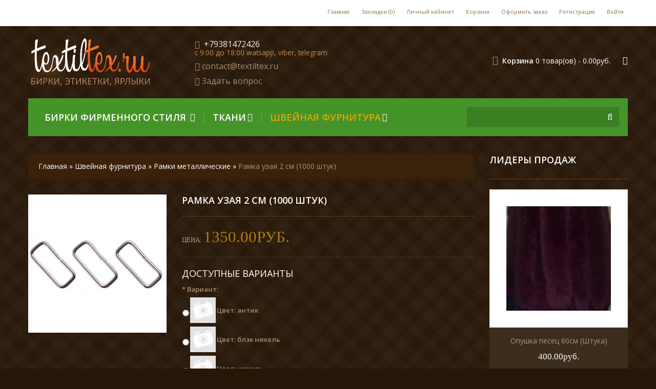

--- FILE ---
content_type: text/html; charset=utf-8
request_url: http://textiltex.ru/shvejjnaja-furnitura/ramki-metallicheskie/ramka-uzaja-2-sm-(1000-shtuk)
body_size: 12751
content:

<!DOCTYPE html>
<html dir="ltr" lang="ru">
<head>
<meta charset="UTF-8" />
<title>Рамка узая 2 см  (1000 штук)</title>
<base href="http://textiltex.ru/" />
<meta name="viewport" content="width=device-width, initial-scale=1, maximum-scale=1">
<link href="http://textiltex.ru/image/data/favicon.png" rel="icon" />
<link href="http://textiltex.ru/ramka-uzaja-2-sm-(1000-shtuk)" rel="canonical" />

<script>
    if (navigator.userAgent.match(/Android/i)) {
        var viewport = document.querySelector("meta[name=viewport]");
        
    }
 if(navigator.userAgent.match(/Android/i)){
    window.scrollTo(0,1);
 }
</script> 
 

<link href="catalog/view/theme/theme283/stylesheet/bootstrap.css" rel="stylesheet" type="text/css" />
<link href="catalog/view/theme/theme283/stylesheet/bootstrap-responsive.css" rel="stylesheet" type="text/css" />
<link href="catalog/view/theme/theme283/stylesheet/cloud-zoom.css" rel="stylesheet" type="text/css" />
<link rel="stylesheet" type="text/css" href="catalog/view/theme/theme283/stylesheet/stylesheet.css" />
<link href="catalog/view/theme/theme283/stylesheet/superfish.css" rel="stylesheet" type="text/css" />
<link href="catalog/view/theme/theme283/stylesheet/font-awesome.css" rel="stylesheet" type="text/css" />


<link href="catalog/view/theme/theme283/stylesheet/slideshow.css" rel="stylesheet" type="text/css" />
<link href="catalog/view/theme/theme283/stylesheet/jquery.prettyPhoto.css" rel="stylesheet" type="text/css" />
<link href="catalog/view/theme/theme283/stylesheet/camera.css" rel="stylesheet" type="text/css" />
<link href="catalog/view/theme/theme283/stylesheet/responsive.css" rel="stylesheet" type="text/css" />
<link href="catalog/view/theme/theme283/stylesheet/photoswipe.css" rel="stylesheet" type="text/css" />
<link href="catalog/view/theme/theme283/stylesheet/jquery.bxslider.css" rel="stylesheet" type="text/css" />
<link rel="stylesheet" type="text/css" href="catalog/view/javascript/jquery/colorbox/colorbox.css" media="screen" />

<link href='http://fonts.googleapis.com/css?family=Open+Sans:400,300,600&subset=latin,cyrillic-ext,latin-ext,cyrillic' rel='stylesheet' type='text/css'>
<link href='http://fonts.googleapis.com/css?family=Righteous&subset=latin,latin-ext' rel='stylesheet' type='text/css'>
<link href='http://fonts.googleapis.com/css?family=Six+Caps' rel='stylesheet' type='text/css'>

<script type="text/javascript" src="catalog/view/javascript/jquery/jquery-1.7.1.min.js"></script>
<script type="text/javascript" src="catalog/view/javascript/jquery/ui/jquery-ui-1.8.16.custom.min.js"></script>
<link rel="stylesheet" type="text/css" href="catalog/view/javascript/jquery/ui/themes/ui-lightness/jquery-ui-1.8.16.custom.css" />
<script type="text/javascript" src="catalog/view/javascript/jquery/ui/external/jquery.cookie.js"></script>
<script type="text/javascript" src="catalog/view/theme/theme283/js/fancybox/jquery.fancybox-1.3.4.pack.js"></script>
<link rel="stylesheet" type="text/css" href="catalog/view/theme/theme283/js/fancybox/jquery.fancybox-1.3.4.css" media="screen" />
<script type="text/javascript" src="catalog/view/javascript/jquery/colorbox/jquery.colorbox.js"></script>
<script type="text/javascript" src="catalog/view/javascript/jquery/jquery.jcarousel.min.js"></script>
<script type="text/javascript" src="catalog/view/javascript/jquery/jquery.cycle.js"></script>
<link rel="stylesheet" type="text/css" href="catalog/view/javascript/jquery/colorbox/colorbox.css" media="screen" />
<!--[if IE]>
<script type="text/javascript" src="catalog/view/theme/theme283/js/fancybox/jquery.fancybox-1.3.4-iefix.js"></script>
<![endif]-->
<!--[if IE]>
<script type="text/javascript" src="catalog/view/theme/theme283/js/html5.js"></script>
<![endif]-->
<!--[if lt IE 8]><div style='clear:both;height:59px;padding:0 15px 0 15px;position:relative;z-index:10000;text-align:center;'><a href="http://www.microsoft.com/windows/internet-explorer/default.aspx?ocid=ie6_countdown_bannercode"><img src="http://storage.ie6countdown.com/assets/100/images/banners/warning_bar_0000_us.jpg" border="0" height="42" width="820" alt="You are using an outdated browser. For a faster, safer browsing experience, upgrade for free today." /></a></div><![endif]-->
<script type="text/javascript" src="catalog/view/theme/theme283/js/bootstrap/bootstrap.js"></script>
<script type="text/javascript" src="catalog/view/javascript/jquery/tabs.js"></script>
<script type="text/javascript" src="catalog/view/theme/theme283/js/common.js"></script>
<script type="text/javascript" src="catalog/view/theme/theme283/js/jQuery.equalHeights.js"></script>
<script type="text/JavaScript" src="catalog/view/theme/theme283/js/cloud-zoom.1.0.2.js"></script>
<script type="text/javascript" src="catalog/view/theme/theme283/js/jquery.prettyPhoto.js"></script>
<script type="text/javascript" src="catalog/view/theme/theme283/js/jscript_zjquery.anythingslider.js"></script>
<script type="text/javascript" src="catalog/view/theme/theme283/js/superfish.js"></script>
<script type="text/javascript" src="catalog/view/theme/theme283/js/script.js"></script>
<script type="text/javascript" src="catalog/view/javascript/jquery/nivo-slider/jquery.nivo.slider.pack.js"></script>
<script type="text/javascript" src="catalog/view/theme/theme283/js/jquery.mobile-events.js"></script>
<!--[if !IE]>
<script type="text/javascript" src="catalog/view/theme/theme283/js//sl/jquery.mobile.customized.min.js"></script>
<![endif]-->
<!--[if IE]>
<script type="text/javascript" src="catalog/view/theme/theme283/js//sl/jscript_zjquery.anythingslider.js"></script>
<![endif]-->
<script type="text/javascript" src="catalog/view/theme/theme283/js/sl/camera.js"></script>
<!-- include jQuery + carouFredSel plugin -->
<!--<script type="text/javascript" language="javascript" src="catalog/view/theme/theme283/js/fredsel/jquery.carouFredSel-6.2.1.js"></script>-->

<!-- optionally include helper plugins -->
<!--<script type="text/javascript" language="javascript" src="catalog/view/theme/theme283/js/fredsel/helper-plugins/jquery.mousewheel.min.js"></script>
<script type="text/javascript" language="javascript" src="catalog/view/theme/theme283/js/fredsel/helper-plugins/jquery.touchSwipe.min.js"></script>
<script type="text/javascript" language="javascript" src="catalog/view/theme/theme283/js/fredsel/helper-plugins/jquery.transit.min.js"></script>
<script type="text/javascript" language="javascript" src="catalog/view/theme/theme283/js/fredsel/helper-plugins/jquery.ba-throttle-debounce.min.js"></script>-->
<!-- ---------------bx-slider---------------------->
<script type="text/javascript" language="javascript" src="catalog/view/theme/theme283/js/bxslider/jquery.bxslider.js"></script>
<!-- ---------------photo swipe---------------------->
<!--<script type="text/javascript" language="javascript" src="catalog/view/theme/theme283/js/photo-swipe/code.photoswipe-3.0.5.min.js"></script>-->
<script type="text/javascript" language="javascript" src="catalog/view/theme/theme283/js/photo-swipe/klass.min.js"></script>
<script type="text/javascript" language="javascript" src="catalog/view/theme/theme283/js/photo-swipe/code.photoswipe.jquery-3.0.5.js"></script>

<script type="text/javascript" src="catalog/view/javascript/jquery/tabs.js"></script>
<script type="text/javascript" src="catalog/view/javascript/jquery/colorbox/jquery.colorbox-min.js"></script>
<!--[if  IE 8]>
	<style>
		.success, #header #cart .content  { border:1px solid #e7e7e7;}
	</style>
<![endif]-->

<!--[if  IE 8]>
<link rel="stylesheet" type="text/css" href="catalog/view/theme/theme283/stylesheet/ie7.css" />
<![endif]-->
<!--[if lt IE 7]>
<link rel="stylesheet" type="text/css" href="catalog/view/theme/theme283/stylesheet/ie6.css" />
<script type="text/javascript" src="catalog/view/javascript/DD_belatedPNG_0.0.8a-min.js"></script>
<script type="text/javascript">
	DD_belatedPNG.fix('#logo img');
</script>
<![endif]-->
<link rel="stylesheet" type="text/css" href="catalog/view/theme/theme283/stylesheet/livesearch.css"/>

<script type="text/javascript">
	(function($) {
		$.fn.equalHeights = function(minHeight,maxHeight) {
			tallest=(minHeight)?minHeight:0;
			this.each(function(){
				if( $(this).height()>tallest ) tallest=$(this).height()
			});
			if((maxHeight)&&tallest>maxHeight) tallest=maxHeight;
			return this.each(function(){ $(this).height(tallest) })
		}
	})(jQuery)
</script>

<script>
  (function(i,s,o,g,r,a,m){i['GoogleAnalyticsObject']=r;i[r]=i[r]||function(){
  (i[r].q=i[r].q||[]).push(arguments)},i[r].l=1*new Date();a=s.createElement(o),
  m=s.getElementsByTagName(o)[0];a.async=1;a.src=g;m.parentNode.insertBefore(a,m)
  })(window,document,'script','//www.google-analytics.com/analytics.js','ga');

  ga('create', 'UA-62125058-1', 'auto');
  ga('send', 'pageview');

</script>
<!-- Yandex.Metrika counter --> <script type="text/javascript"> (function (d, w, c) { (w[c] = w[c] || []).push(function() { try { w.yaCounter30066464 = new Ya.Metrika({ id:30066464, clickmap:true, trackLinks:true, accurateTrackBounce:true, webvisor:true }); } catch(e) { } }); var n = d.getElementsByTagName("script")[0], s = d.createElement("script"), f = function () { n.parentNode.insertBefore(s, n); }; s.type = "text/javascript"; s.async = true; s.src = "https://mc.yandex.ru/metrika/watch.js"; if (w.opera == "[object Opera]") { d.addEventListener("DOMContentLoaded", f, false); } else { f(); } })(document, window, "yandex_metrika_callbacks"); </script> <noscript><div><img src="https://mc.yandex.ru/watch/30066464" style="position:absolute; left:-9999px;" alt="" /></div></noscript> <!-- /Yandex.Metrika counter --></head>
<body class="product-product"><a id="hidden" href="http://textiltex.ru/"></a>

<div class="swipe-left"></div>
<div id="body">
<div class="swipe">
	<div class="swipe-menu">
		<ul class="links">
			 <li class="first"><a class="" href="http://textiltex.ru/index.php?route=common/home"><i class="icon-home"></i>Главная</a></li>
			<li><a class="" href="http://textiltex.ru/index.php?route=account/wishlist" id="wishlist-total"><i class="icon-star"></i>Закладки (0)</a></li>
			<li><a class="" href="http://textiltex.ru/index.php?route=account/account"><i class="icon-user"></i>Личный кабинет</a></li>
			<li><a class="" href="http://textiltex.ru/index.php?route=checkout/cart"><i class="icon-shopping-cart"></i>Корзина</a></li>
			<li><a class="" href="http://textiltex.ru/index.php?route=checkout/checkout"><i class="icon-check"></i>Оформить заказ</a></li>
						<li><a href="http://textiltex.ru/index.php?route=account/register"><i class="icon-file-alt"></i>Регистрация</a></li>  <li class="login_h"><a href="http://textiltex.ru/index.php?route=account/login"><i class="icon-lock"></i>Войти</a></li>					</ul>
								<ul class="foot">
						<li><a href="http://textiltex.ru/index.php?route=information/information&amp;information_id=4">О Магазине</a></li>
						<li><a href="http://textiltex.ru/oplata-dostavka">Оплата - Доставка</a></li>
					</ul>
				<ul class="foot foot-1">
			<li><a href="http://textiltex.ru/index.php?route=information/contact">Контакты</a></li>
			<li><a href="http://textiltex.ru/index.php?route=information/sitemap">Карта сайта</a></li>
		</ul>
		<ul class="foot foot-2">
			<li><a href="http://textiltex.ru/index.php?route=product/manufacturer">Производители</a></li>
			<li><a href="http://textiltex.ru/index.php?route=product/special">Акции</a></li>
		</ul>
		<ul class="foot foot-3">
			<li><a href="http://textiltex.ru/index.php?route=account/order">История заказов</a></li>
			<li><a href="http://textiltex.ru/index.php?route=account/newsletter">Подписка</a></li>
		</ul>
	</div>
</div>
<div id="page">
<div id="shadow">
<div class="shadow"></div>
<header id="header">
	<div class="header-top">
	<div class="container">
		<div class="row">
			<div class="span12">
				<div class="toprow-1">
					<a class="swipe-control" href="#"><i class="icon-reorder"></i></a>
					<div class="top-search">
						<i class="icon-search"></i>
					</div>
				</div>
				<div class="toprow">
					
					<ul class="links">
						 <li class="first"><a class="" href="http://textiltex.ru/index.php?route=common/home"><i class="icon-home"></i>Главная</a></li>
						<li><a class="" href="http://textiltex.ru/index.php?route=account/wishlist" id="wishlist-total"><i class="icon-star"></i>Закладки (0)</a></li>
						<li><a class="" href="http://textiltex.ru/index.php?route=account/account"><i class="icon-user"></i>Личный кабинет</a></li>
						<li><a class="" href="http://textiltex.ru/index.php?route=checkout/cart"><i class="icon-shopping-cart"></i>Корзина</a></li>
						<li><a class="" href="http://textiltex.ru/index.php?route=checkout/checkout"><i class="icon-check"></i>Оформить заказ</a></li>
														<li><a href="http://textiltex.ru/index.php?route=account/register"><i class="icon-file-alt"></i>Регистрация</a></li>  <li class="login_h"><a href="http://textiltex.ru/index.php?route=account/login"><i class="icon-lock"></i>Войти</a></li>													</ul>
					<!--
					<div class="phone">
						<span>Тел:</span>
						‎ +79381472426 &lt;br&gt;&lt;small&gt;c 9:00 до 18:00 watsapp, viber, telegram &lt;/small&gt;					</div>
					-->
					<div class="clear"></div>
					
				</div>
			</div>
		</div>
		</div>
		</div>
		<div class="container">
		<div class="row">
			<div class="span12">
									<div id="logo">
						<div class="shad-logo"></div>
						<a href="http://textiltex.ru/index.php?route=common/home"><img src="http://textiltex.ru/image/data/tex1.png" title="TextilTex этикетки фирменного стиля, фурнитура" alt="TextilTex этикетки фирменного стиля, фурнитура" /></a>
					</div>
								
									<div id="telephone">
						
						<ul>
							<li><i class="icon-phone"></i>&nbsp;‎ +79381472426 <br><small>c 9:00 до 18:00 watsapp, viber, telegram </small>																					<li><i class="icon-envelope"></i>&nbsp;<a href="mailto:contact@textiltex.ru?subject=Вопрос" >contact@textiltex.ru</a>
														
							<li><i class="icon-comment"></i>&nbsp;<a href="index.php?route=information/contact" >Задать вопрос</a>
							
						</ul>
					</div>
								
				
				
													
				<div class="cart-position">
					<div class="cart-inner"><div id="cart" >

  <div class="heading">
	<span class="link_a"> 
		<i class="icon-shopping-cart"></i>
		<b>Корзина</b>
		<span class="sc-button"></span>
		<span id="cart-total2">0</span>
		<span id="cart-total">0 товар(ов) - 0.00руб.</span>
		<i class="icon-angle-down"></i>
		<span class="clear"></span>
		</span>
	</div>
	
  <div class="content">
  <div class="content-scroll">
	
		<div class="empty">Корзина покупок пуста!</div>
	  </div>
  </div>
</div>
</div>
				</div>				
			</div>
		</div>
				<div class="row">
			<div class="span12">
				
				<div id="menu-gadget">
					<div id="menu-icon">Категория:</div>
					<ul id="nav" class="sf-menu sf-menu-phone">
												<li class="parent"><a href="http://textiltex.ru/ehtiketki-firmennogo-stilja">Бирки фирменного стиля </a>
												
																<ul>
																																																<li >
																											<a href="http://textiltex.ru/ehtiketki-firmennogo-stilja/krepezh-dlja-ehtiketok">Крепеж для этикеток</a>
																</li>
																																																<li >
																											<a href="http://textiltex.ru/ehtiketki-firmennogo-stilja/nakatka-na-silikonovojj-lente">Накатка на силиконовой ленте</a>
																</li>
																																																<li >
																											<a href="http://textiltex.ru/ehtiketki-firmennogo-stilja/nanesenie-izobrazhenija-na-tkan">Нанесение изображения на ткань</a>
																</li>
																																																<li class="parent">
																											<a href="http://textiltex.ru/ehtiketki-firmennogo-stilja/razmernye-lenty">Размерные ленты</a>
									<ul>
																		<li>
																				<a href="http://textiltex.ru/ehtiketki-firmennogo-stilja/razmernye-lenty/razmernye-lenty-nakatannye">Размерные ленты накатанные</a>
																			</li>
																		<li>
																				<a href="http://textiltex.ru/ehtiketki-firmennogo-stilja/razmernye-lenty/razmernye-lenty-tkannye">Размерные ленты тканные</a>
																			</li>
																		</ul>
																	</li>
																																																<li >
																											<a href="http://textiltex.ru/ehtiketki-firmennogo-stilja/rezinka-s-logotipom">Резинка с логотипом</a>
																</li>
																																																<li class="parent">
																											<a href="http://textiltex.ru/ehtiketki-firmennogo-stilja/tesma-s-lgotipom">Тесьма репсова с логотипом</a>
									<ul>
																		<li>
																				<a href="http://textiltex.ru/ehtiketki-firmennogo-stilja/tesma-s-lgotipom/tesma-repsovaja-10mm">Тесьма репсовая 10мм</a>
																			</li>
																		<li>
																				<a href="http://textiltex.ru/ehtiketki-firmennogo-stilja/tesma-s-lgotipom/tesma-repsovaja-15mm">Тесьма репсовая 15мм</a>
																			</li>
																		<li>
																				<a href="http://textiltex.ru/ehtiketki-firmennogo-stilja/tesma-s-lgotipom/tesma-repsovaja-20mm">Тесьма репсовая 20мм</a>
																			</li>
																		<li>
																				<a href="http://textiltex.ru/ehtiketki-firmennogo-stilja/tesma-s-lgotipom/tesma-repsovaja-25mm">Тесьма репсовая 25мм</a>
																			</li>
																		<li>
																				<a href="http://textiltex.ru/ehtiketki-firmennogo-stilja/tesma-s-lgotipom/tesma-repsovaja-30mm">Тесьма репсовая 30мм</a>
																			</li>
																		<li>
																				<a href="http://textiltex.ru/ehtiketki-firmennogo-stilja/tesma-s-lgotipom/tesma-repsovaja-40mm">Тесьма репсовая 40мм</a>
																			</li>
																		<li>
																				<a href="http://textiltex.ru/ehtiketki-firmennogo-stilja/tesma-s-lgotipom/tesma-repsovaja-50mm">Тесьма репсовая 50мм</a>
																			</li>
																		<li>
																				<a href="http://textiltex.ru/ehtiketki-firmennogo-stilja/tesma-s-lgotipom/tesma-repsovaja-5mm">Тесьма репсовая 5мм</a>
																			</li>
																		<li>
																				<a href="http://textiltex.ru/ehtiketki-firmennogo-stilja/tesma-s-lgotipom/tesma-s-logotipom">Тесьма с логотипом</a>
																			</li>
																		</ul>
																	</li>
																																																<li >
																											<a href="http://textiltex.ru/ehtiketki-firmennogo-stilja/shnurki-s-logotipom">Шнурки с логотипом</a>
																</li>
																																																<li >
																											<a href="http://textiltex.ru/ehtiketki-firmennogo-stilja/ehtiketki-firmennogo-stilja-v-nalichii">Этикетки фирменного стиля в наличии</a>
																</li>
																																																<li >
																											<a href="http://textiltex.ru/ehtiketki-firmennogo-stilja/ehtiketki-firmennogo-stilja-zakaznye">Этикетки фирменного стиля заказные</a>
																</li>
																																																<li >
																											<a href="http://textiltex.ru/ehtiketki-firmennogo-stilja/ehtiketki-firmennogo-stilja-silikonovye">Этикетки фирменного стиля силиконовые</a>
																</li>
																								</ul>
																				</li>
												<li class="parent"><a href="http://textiltex.ru/tkani-nitki">Ткани</a>
												
																<ul>
																																																<li >
																											<a href="http://textiltex.ru/tkani-nitki/bubony-iz-naturalnogo-mekha">Бубоны из натурального меха</a>
																</li>
																																																<li >
																											<a href="http://textiltex.ru/tkani-nitki/vorotniki-iz-naturalnogo-mekha">Воротники из натурального меха</a>
																</li>
																																																<li >
																											<a href="http://textiltex.ru/tkani-nitki/dovjaz">Довяз</a>
																</li>
																																																<li >
																											<a href="http://textiltex.ru/tkani-nitki/mekh-iskusstvennyjj-dlja-igrushek">Мех искусственный для игрушек</a>
																</li>
																																																<li >
																											<a href="http://textiltex.ru/tkani-nitki/mekh-iskusstvennyjj-dlja-obuvi">Мех искусственный для обуви</a>
																</li>
																																																<li >
																											<a href="http://textiltex.ru/tkani-nitki/mekh-iskusstvennyjj-otdelochnyjj">Мех искусственный отделочный</a>
																</li>
																																																<li >
																											<a href="http://textiltex.ru/tkani-nitki/opushka-iz-naturalnogo-mekha">Опушка из натурального меха</a>
																</li>
																																																<li >
																											<a href="http://textiltex.ru/tkani-nitki/podkladka">Подкладка</a>
																</li>
																																																<li >
																											<a href="http://textiltex.ru/tkani-nitki/setka-obuvnaja">Сетка обувная</a>
																</li>
																																																<li >
																											<a href="http://textiltex.ru/tkani-nitki/setka-podkladochnaja">Сетка подкладочная</a>
																</li>
																																																<li >
																											<a href="http://textiltex.ru/tkani-nitki/sintepon-kholofajjber">Синтепон, холофайбер</a>
																</li>
																																																<li >
																											<a href="http://textiltex.ru/tkani-nitki/kamufljazhnye-takni-dlja-specodezhdy">Ткани для спецодежды, камуфляжные ткани</a>
																</li>
																																																<li >
																											<a href="http://textiltex.ru/tkani-nitki/tkani-sumochnye">Ткани сумочные</a>
																</li>
																																																<li >
																											<a href="http://textiltex.ru/tkani-nitki/tkan-atlas">Ткань атлас</a>
																</li>
																																																<li >
																											<a href="http://textiltex.ru/tkani-nitki/tkan-bifleks">Ткань бифлекс</a>
																</li>
																																																<li >
																											<a href="http://textiltex.ru/tkani-nitki/tkan-veljur">Ткань велюр</a>
																</li>
																																																<li >
																											<a href="http://textiltex.ru/tkani-nitki/tkan-zamsha-veljur-sjuet">Ткань замша, велюр, сюет</a>
																</li>
																																																<li >
																											<a href="http://textiltex.ru/tkani-nitki/tkan-iskusstvennaja-kozha">Ткань искусственная кожа</a>
																</li>
																																																<li >
																											<a href="http://textiltex.ru/tkani-nitki/tkan-len">Ткань лен</a>
																</li>
																																																<li >
																											<a href="http://textiltex.ru/tkani-nitki/tkan-plashhevka">Ткань плащевка</a>
																</li>
																																																<li >
																											<a href="http://textiltex.ru/tkani-nitki/tkan-trikotazh-angora">Ткань трикотаж ангора </a>
																</li>
																																																<li >
																											<a href="http://textiltex.ru/tkani-nitki/tkan-trikotazh-viskoza">Ткань трикотаж вискоза</a>
																</li>
																																																<li >
																											<a href="http://textiltex.ru/tkani-nitki/tkan-trikotazh-dajjving">Ткань трикотаж дайвинг</a>
																</li>
																																																<li >
																											<a href="http://textiltex.ru/tkani-nitki/tkan-trikotazh-dzhersi">Ткань трикотаж джерси</a>
																</li>
																																																<li >
																											<a href="http://textiltex.ru/tkani-nitki/tkan-trikotazh-krep">Ткань трикотаж креп</a>
																</li>
																																																<li >
																											<a href="http://textiltex.ru/tkani-nitki/tkan-trikotazh-krep-dajjving">Ткань трикотаж креп-дайвинг</a>
																</li>
																																																<li >
																											<a href="http://textiltex.ru/tkani-nitki/tkan-trikotazh-kukuruza">Ткань трикотаж кукуруза</a>
																</li>
																																																<li >
																											<a href="http://textiltex.ru/tkani-nitki/tkan-trikotazh-lakosta">Ткань трикотаж лакоста</a>
																</li>
																																																<li >
																											<a href="http://textiltex.ru/tkani-nitki/tkan-trikotazh-maslo">Ткань трикотаж масло</a>
																</li>
																																																<li >
																											<a href="http://textiltex.ru/tkani-nitki/tkan-trikotazh-mikrodajjving">Ткань трикотаж микродайвинг</a>
																</li>
																																																<li >
																											<a href="http://textiltex.ru/tkani-nitki/tkan-trikotazh-mikromaslo">Ткань трикотаж микромасло</a>
																</li>
																																																<li >
																											<a href="http://textiltex.ru/tkani-nitki/tkan-trikotazh-neopren">Ткань трикотаж неопрен</a>
																</li>
																																																<li >
																											<a href="http://textiltex.ru/tkani-nitki/tkan-trikotazh-ottoman-(rubchik)">Ткань трикотаж оттоман (рубчик)</a>
																</li>
																																																<li >
																											<a href="http://textiltex.ru/tkani-nitki/tkan-trikotazh-soft-melanzh">Ткань трикотаж софт меланж</a>
																</li>
																																																<li >
																											<a href="http://textiltex.ru/tkani-nitki/tkan-trikotazh-stegannyjj">Ткань трикотаж стеганный</a>
																</li>
																																																<li >
																											<a href="http://textiltex.ru/tkani-nitki/tkan-trikotazh-francuzskijj">Ткань трикотаж французский</a>
																</li>
																																																<li >
																											<a href="http://textiltex.ru/tkani-nitki/tkan-fatin">Ткань фатин</a>
																</li>
																																																<li >
																											<a href="http://textiltex.ru/tkani-nitki/khvosty-iz-naturalnogo-mekha">Хвосты из натурального меха</a>
																</li>
																								</ul>
																				</li>
												<li class="parent"><a href="http://textiltex.ru/shvejjnaja-furnitura">Швейная фурнитура</a>
												
																<ul>
																																																<li >
																											<a href="http://textiltex.ru/shvejjnaja-furnitura/bejjka">Бейка</a>
																</li>
																																																<li >
																											<a href="http://textiltex.ru/shvejjnaja-furnitura/busy-na-ves">Бусы на вес</a>
																</li>
																																																<li >
																											<a href="http://textiltex.ru/shvejjnaja-furnitura/vyshivki-aplikacii">Вышивки апликации</a>
																</li>
																																																<li >
																											<a href="http://textiltex.ru/shvejjnaja-furnitura/dubliriny">Дублирины</a>
																</li>
																																																<li >
																											<a href="http://textiltex.ru/shvejjnaja-furnitura/igly-groz-beckert">Иглы Groz-Beckert</a>
																</li>
																																																<li >
																											<a href="http://textiltex.ru/shvejjnaja-furnitura/kamni-kleevye-metall">Камни клеевые металл</a>
																</li>
																																																<li >
																											<a href="http://textiltex.ru/shvejjnaja-furnitura/kanty-regilin-keder">Канты, регилин, кедер</a>
																</li>
																																																<li >
																											<a href="http://textiltex.ru/shvejjnaja-furnitura/kipernaja-lenta">Киперная лента</a>
																</li>
																																																<li >
																											<a href="http://textiltex.ru/shvejjnaja-furnitura/knopka-dekorativnaja">Кнопка декоративная</a>
																</li>
																																																<li >
																											<a href="http://textiltex.ru/shvejjnaja-furnitura/knopka-magnit">Кнопка магнит</a>
																</li>
																																																<li >
																											<a href="http://textiltex.ru/shvejjnaja-furnitura/knopka-metallicheskaja">Кнопка металлическая</a>
																</li>
																																																<li >
																											<a href="http://textiltex.ru/shvejjnaja-furnitura/knopka-plastikovaja">Кнопка пластиковая</a>
																</li>
																																																<li >
																											<a href="http://textiltex.ru/shvejjnaja-furnitura/knopka-pod-obtjazhku">Кнопка под обтяжку</a>
																</li>
																																																<li >
																											<a href="http://textiltex.ru/shvejjnaja-furnitura/knopka-prishivnaja">Кнопка пришивная</a>
																</li>
																																																<li >
																											<a href="http://textiltex.ru/shvejjnaja-furnitura/knopka-trikotazhnaja-bebi-zakrytaja">Кнопка трикотажная беби закрытая</a>
																</li>
																																																<li >
																											<a href="http://textiltex.ru/shvejjnaja-furnitura/knopka-trikotazhnaja-bebi-kolco">Кнопка трикотажная беби кольцо</a>
																</li>
																																																<li >
																											<a href="http://textiltex.ru/shvejjnaja-furnitura/kolokolchiki-nakonechniki">Колокольчики наконечники</a>
																</li>
																																																<li >
																											<a href="http://textiltex.ru/shvejjnaja-furnitura/kolco-plastikovoe">Кольцо пластиковое</a>
																</li>
																																																<li >
																											<a href="http://textiltex.ru/shvejjnaja-furnitura/kruzhevo">Кружево</a>
																</li>
																																																<li >
																											<a href="http://textiltex.ru/shvejjnaja-furnitura/lipuchka">Липучка</a>
																</li>
																																																<li >
																											<a href="http://textiltex.ru/shvejjnaja-furnitura/ljuvers-(blochka)">Люверс (блочка)</a>
																</li>
																																																<li >
																											<a href="http://textiltex.ru/shvejjnaja-furnitura/molnii">Молнии</a>
																</li>
																																																<li >
																											<a href="http://textiltex.ru/shvejjnaja-furnitura/nitki-shvejjnye">Нитки швейные</a>
																</li>
																																																<li >
																											<a href="http://textiltex.ru/shvejjnaja-furnitura/oborudovanie-krepezh">Оборудование</a>
																</li>
																																																<li >
																											<a href="http://textiltex.ru/shvejjnaja-furnitura/pautinka-kleevaja-(termolenta)-dolevik">Паутинка клеевая (термолента), долевик</a>
																</li>
																																																<li >
																											<a href="http://textiltex.ru/shvejjnaja-furnitura/plechevye-nakladki-(podplechniki)-izgotovlenie">Плечевые накладки (подплечники) изготовление </a>
																</li>
																																																<li >
																											<a href="http://textiltex.ru/shvejjnaja-furnitura/polukolca">Полукольца</a>
																</li>
																																																<li >
																											<a href="http://textiltex.ru/shvejjnaja-furnitura/pojasa">Пояса</a>
																</li>
																																																<li >
																											<a href="http://textiltex.ru/shvejjnaja-furnitura/prjazhka-metal">Пряжка метал</a>
																</li>
																																																<li >
																											<a href="http://textiltex.ru/shvejjnaja-furnitura/prjazhka-plastikovaja">Пряжка пластиковая</a>
																</li>
																																																<li >
																											<a href="http://textiltex.ru/shvejjnaja-furnitura/prjazhka-pod-obtjazhku">Пряжка под обтяжку</a>
																</li>
																																																<li >
																											<a href="http://textiltex.ru/shvejjnaja-furnitura/prjazhka-razemnaja">Пряжка разъемная</a>
																</li>
																																																<li >
																											<a href="http://textiltex.ru/shvejjnaja-furnitura/pugovica-pod-obtjazhku">Пуговица под обтяжку</a>
																</li>
																																																<li class="active">
																											<a href="http://textiltex.ru/shvejjnaja-furnitura/ramki-metallicheskie">Рамки металлические</a>
																</li>
																																																<li >
																											<a href="http://textiltex.ru/shvejjnaja-furnitura/rezinka-proizvodstvo-(izgotovlenie)">Резинка производство (изготовление)</a>
																</li>
																																																<li >
																											<a href="http://textiltex.ru/shvejjnaja-furnitura/strazy-kleevye-(kameshki)">Стразы клеевые (камешки)</a>
																</li>
																																																<li >
																											<a href="http://textiltex.ru/shvejjnaja-furnitura/tesma-atlasnaja">Тесьма атласная</a>
																</li>
																																																<li >
																											<a href="http://textiltex.ru/shvejjnaja-furnitura/tesma-okantovochnaja">Тесьма окантовочная</a>
																</li>
																																																<li >
																											<a href="http://textiltex.ru/shvejjnaja-furnitura/tesma-remennaja-sumochnaja">Тесьма ременная, сумочная, репсовая</a>
																</li>
																																																<li >
																											<a href="http://textiltex.ru/shvejjnaja-furnitura/tesma-svetootrazhajushhaja">Тесьма светоотражающая</a>
																</li>
																																																<li >
																											<a href="http://textiltex.ru/shvejjnaja-furnitura/ukrashenie-plalastikovye">Украшение плаластиковые</a>
																</li>
																																																<li >
																											<a href="http://textiltex.ru/shvejjnaja-furnitura/ukrashenija-na-kozhe">Украшения на коже</a>
																</li>
																																																<li >
																											<a href="http://textiltex.ru/shvejjnaja-furnitura/fiksatory">Фиксаторы</a>
																</li>
																																																<li >
																											<a href="http://textiltex.ru/shvejjnaja-furnitura/flizeliny">Флизелины</a>
																</li>
																																																<li >
																											<a href="http://textiltex.ru/shvejjnaja-furnitura/furnitura-dlja-bejjsbolok">Фурнитура для бейсболок</a>
																</li>
																																																<li >
																											<a href="http://textiltex.ru/shvejjnaja-furnitura/furnitura-dlja-belja">Фурнитура для белья</a>
																</li>
																																																<li >
																											<a href="http://textiltex.ru/shvejjnaja-furnitura/furnitura-dlja-obuvi">Фурнитура для обуви</a>
																</li>
																																																<li >
																											<a href="http://textiltex.ru/shvejjnaja-furnitura/furnitura-dlja-sumok">Фурнитура для сумок</a>
																</li>
																																																<li >
																											<a href="http://textiltex.ru/shvejjnaja-furnitura/kholiten">Хольнитены</a>
																</li>
																																																<li >
																											<a href="http://textiltex.ru/shvejjnaja-furnitura/cepi">Цепи</a>
																</li>
																																																<li >
																											<a href="http://textiltex.ru/shvejjnaja-furnitura/shajjby-plastikovye">Шайбы пластиковые</a>
																</li>
																																																<li >
																											<a href="http://textiltex.ru/shvejjnaja-furnitura/shevrony">Шевроны</a>
																</li>
																																																<li >
																											<a href="http://textiltex.ru/shvejjnaja-furnitura/shipy">Шипы</a>
																</li>
																																																<li >
																											<a href="http://textiltex.ru/shvejjnaja-furnitura/shnury">Шнуры</a>
																</li>
																																																<li >
																											<a href="http://textiltex.ru/shvejjnaja-furnitura/shnury-dlja-natjazhnykh-potolkov">Шнуры для натяжных потолков</a>
																</li>
																																																<li >
																											<a href="http://textiltex.ru/shvejjnaja-furnitura/shnury-proizvodstvo-(izgotovlenie)">Шнуры производство (изготовление)</a>
																</li>
																								</ul>
																				</li>
											</ul>
				</div>
				
			</div>
		</div>
			
		<div id="menu">
				<div class="span12"><div>
					<script type="text/javascript">
						$(document).ready(function(){
						
							$('.menu ul li').last().addClass('last');
							$('.menu ul li li').last().addClass('last');
						});
					</script>
					<ul  class="menu">
																								<li class="cat_1">
												<a href="http://textiltex.ru/ehtiketki-firmennogo-stilja">Бирки фирменного стиля </a>
											
																<ul>																																																<li>
																											<a class="screenshot1"  href="http://textiltex.ru/ehtiketki-firmennogo-stilja/krepezh-dlja-ehtiketok">Крепеж для этикеток</a>
																</li>
																																																<li>
																											<a class="screenshot1"  href="http://textiltex.ru/ehtiketki-firmennogo-stilja/nakatka-na-silikonovojj-lente">Накатка на силиконовой ленте</a>
																</li>
																																																<li>
																											<a class="screenshot1"  href="http://textiltex.ru/ehtiketki-firmennogo-stilja/nanesenie-izobrazhenija-na-tkan">Нанесение изображения на ткань</a>
																</li>
																																																<li>
																											<a class="screenshot1"  href="http://textiltex.ru/ehtiketki-firmennogo-stilja/razmernye-lenty">Размерные ленты</a>
									<ul>
																		<li>
																				<a href="http://textiltex.ru/ehtiketki-firmennogo-stilja/razmernye-lenty/razmernye-lenty-nakatannye">Размерные ленты накатанные</a>
																			</li>
																		<li>
																				<a href="http://textiltex.ru/ehtiketki-firmennogo-stilja/razmernye-lenty/razmernye-lenty-tkannye">Размерные ленты тканные</a>
																			</li>
																		</ul>
																	</li>
																																																<li>
																											<a class="screenshot1"  href="http://textiltex.ru/ehtiketki-firmennogo-stilja/rezinka-s-logotipom">Резинка с логотипом</a>
																</li>
																																																<li>
																											<a class="screenshot1"  href="http://textiltex.ru/ehtiketki-firmennogo-stilja/tesma-s-lgotipom">Тесьма репсова с логотипом</a>
									<ul>
																		<li>
																				<a href="http://textiltex.ru/ehtiketki-firmennogo-stilja/tesma-s-lgotipom/tesma-repsovaja-10mm">Тесьма репсовая 10мм</a>
																			</li>
																		<li>
																				<a href="http://textiltex.ru/ehtiketki-firmennogo-stilja/tesma-s-lgotipom/tesma-repsovaja-15mm">Тесьма репсовая 15мм</a>
																			</li>
																		<li>
																				<a href="http://textiltex.ru/ehtiketki-firmennogo-stilja/tesma-s-lgotipom/tesma-repsovaja-20mm">Тесьма репсовая 20мм</a>
																			</li>
																		<li>
																				<a href="http://textiltex.ru/ehtiketki-firmennogo-stilja/tesma-s-lgotipom/tesma-repsovaja-25mm">Тесьма репсовая 25мм</a>
																			</li>
																		<li>
																				<a href="http://textiltex.ru/ehtiketki-firmennogo-stilja/tesma-s-lgotipom/tesma-repsovaja-30mm">Тесьма репсовая 30мм</a>
																			</li>
																		<li>
																				<a href="http://textiltex.ru/ehtiketki-firmennogo-stilja/tesma-s-lgotipom/tesma-repsovaja-40mm">Тесьма репсовая 40мм</a>
																			</li>
																		<li>
																				<a href="http://textiltex.ru/ehtiketki-firmennogo-stilja/tesma-s-lgotipom/tesma-repsovaja-50mm">Тесьма репсовая 50мм</a>
																			</li>
																		<li>
																				<a href="http://textiltex.ru/ehtiketki-firmennogo-stilja/tesma-s-lgotipom/tesma-repsovaja-5mm">Тесьма репсовая 5мм</a>
																			</li>
																		<li>
																				<a href="http://textiltex.ru/ehtiketki-firmennogo-stilja/tesma-s-lgotipom/tesma-s-logotipom">Тесьма с логотипом</a>
																			</li>
																		</ul>
																	</li>
																																																<li>
																											<a class="screenshot1"  href="http://textiltex.ru/ehtiketki-firmennogo-stilja/shnurki-s-logotipom">Шнурки с логотипом</a>
																</li>
																																																<li>
																											<a class="screenshot1"  href="http://textiltex.ru/ehtiketki-firmennogo-stilja/ehtiketki-firmennogo-stilja-v-nalichii">Этикетки фирменного стиля в наличии</a>
																</li>
																																																<li>
																											<a class="screenshot1"  href="http://textiltex.ru/ehtiketki-firmennogo-stilja/ehtiketki-firmennogo-stilja-zakaznye">Этикетки фирменного стиля заказные</a>
																</li>
																																																<li>
																											<a class="screenshot1"  href="http://textiltex.ru/ehtiketki-firmennogo-stilja/ehtiketki-firmennogo-stilja-silikonovye">Этикетки фирменного стиля силиконовые</a>
																</li>
																								</ul>
																				</li>												<li class="cat_2">
												<a href="http://textiltex.ru/tkani-nitki">Ткани</a>
											
																<ul>																																																<li>
																											<a class="screenshot1"  href="http://textiltex.ru/tkani-nitki/bubony-iz-naturalnogo-mekha">Бубоны из натурального меха</a>
																</li>
																																																<li>
																											<a class="screenshot1"  href="http://textiltex.ru/tkani-nitki/vorotniki-iz-naturalnogo-mekha">Воротники из натурального меха</a>
																</li>
																																																<li>
																											<a class="screenshot1"  href="http://textiltex.ru/tkani-nitki/dovjaz">Довяз</a>
																</li>
																																																<li>
																											<a class="screenshot1"  href="http://textiltex.ru/tkani-nitki/mekh-iskusstvennyjj-dlja-igrushek">Мех искусственный для игрушек</a>
																</li>
																																																<li>
																											<a class="screenshot1"  href="http://textiltex.ru/tkani-nitki/mekh-iskusstvennyjj-dlja-obuvi">Мех искусственный для обуви</a>
																</li>
																																																<li>
																											<a class="screenshot1"  href="http://textiltex.ru/tkani-nitki/mekh-iskusstvennyjj-otdelochnyjj">Мех искусственный отделочный</a>
																</li>
																																																<li>
																											<a class="screenshot1"  href="http://textiltex.ru/tkani-nitki/opushka-iz-naturalnogo-mekha">Опушка из натурального меха</a>
																</li>
																																																<li>
																											<a class="screenshot1"  href="http://textiltex.ru/tkani-nitki/podkladka">Подкладка</a>
																</li>
																																																<li>
																											<a class="screenshot1"  href="http://textiltex.ru/tkani-nitki/setka-obuvnaja">Сетка обувная</a>
																</li>
																																																<li>
																											<a class="screenshot1"  href="http://textiltex.ru/tkani-nitki/setka-podkladochnaja">Сетка подкладочная</a>
																</li>
																																																<li>
																											<a class="screenshot1"  href="http://textiltex.ru/tkani-nitki/sintepon-kholofajjber">Синтепон, холофайбер</a>
																</li>
																																																<li>
																											<a class="screenshot1"  href="http://textiltex.ru/tkani-nitki/kamufljazhnye-takni-dlja-specodezhdy">Ткани для спецодежды, камуфляжные ткани</a>
																</li>
																																																<li>
																											<a class="screenshot1"  href="http://textiltex.ru/tkani-nitki/tkani-sumochnye">Ткани сумочные</a>
																</li>
																																																<li>
																											<a class="screenshot1"  href="http://textiltex.ru/tkani-nitki/tkan-atlas">Ткань атлас</a>
																</li>
																																																<li>
																											<a class="screenshot1"  href="http://textiltex.ru/tkani-nitki/tkan-bifleks">Ткань бифлекс</a>
																</li>
																																																<li>
																											<a class="screenshot1"  href="http://textiltex.ru/tkani-nitki/tkan-veljur">Ткань велюр</a>
																</li>
																																																<li>
																											<a class="screenshot1"  href="http://textiltex.ru/tkani-nitki/tkan-zamsha-veljur-sjuet">Ткань замша, велюр, сюет</a>
																</li>
																																																<li>
																											<a class="screenshot1"  href="http://textiltex.ru/tkani-nitki/tkan-iskusstvennaja-kozha">Ткань искусственная кожа</a>
																</li>
																																																<li>
																											<a class="screenshot1"  href="http://textiltex.ru/tkani-nitki/tkan-len">Ткань лен</a>
																</li>
																																																<li>
																											<a class="screenshot1"  href="http://textiltex.ru/tkani-nitki/tkan-plashhevka">Ткань плащевка</a>
																</li>
																																																<li>
																											<a class="screenshot1"  href="http://textiltex.ru/tkani-nitki/tkan-trikotazh-angora">Ткань трикотаж ангора </a>
																</li>
																																																<li>
																											<a class="screenshot1"  href="http://textiltex.ru/tkani-nitki/tkan-trikotazh-viskoza">Ткань трикотаж вискоза</a>
																</li>
																																																<li>
																											<a class="screenshot1"  href="http://textiltex.ru/tkani-nitki/tkan-trikotazh-dajjving">Ткань трикотаж дайвинг</a>
																</li>
																																																<li>
																											<a class="screenshot1"  href="http://textiltex.ru/tkani-nitki/tkan-trikotazh-dzhersi">Ткань трикотаж джерси</a>
																</li>
																																																<li>
																											<a class="screenshot1"  href="http://textiltex.ru/tkani-nitki/tkan-trikotazh-krep">Ткань трикотаж креп</a>
																</li>
																																																<li>
																											<a class="screenshot1"  href="http://textiltex.ru/tkani-nitki/tkan-trikotazh-krep-dajjving">Ткань трикотаж креп-дайвинг</a>
																</li>
																																																<li>
																											<a class="screenshot1"  href="http://textiltex.ru/tkani-nitki/tkan-trikotazh-kukuruza">Ткань трикотаж кукуруза</a>
																</li>
																																																<li>
																											<a class="screenshot1"  href="http://textiltex.ru/tkani-nitki/tkan-trikotazh-lakosta">Ткань трикотаж лакоста</a>
																</li>
																																																<li>
																											<a class="screenshot1"  href="http://textiltex.ru/tkani-nitki/tkan-trikotazh-maslo">Ткань трикотаж масло</a>
																</li>
																																																<li>
																											<a class="screenshot1"  href="http://textiltex.ru/tkani-nitki/tkan-trikotazh-mikrodajjving">Ткань трикотаж микродайвинг</a>
																</li>
																																																<li>
																											<a class="screenshot1"  href="http://textiltex.ru/tkani-nitki/tkan-trikotazh-mikromaslo">Ткань трикотаж микромасло</a>
																</li>
																																																<li>
																											<a class="screenshot1"  href="http://textiltex.ru/tkani-nitki/tkan-trikotazh-neopren">Ткань трикотаж неопрен</a>
																</li>
																																																<li>
																											<a class="screenshot1"  href="http://textiltex.ru/tkani-nitki/tkan-trikotazh-ottoman-(rubchik)">Ткань трикотаж оттоман (рубчик)</a>
																</li>
																																																<li>
																											<a class="screenshot1"  href="http://textiltex.ru/tkani-nitki/tkan-trikotazh-soft-melanzh">Ткань трикотаж софт меланж</a>
																</li>
																																																<li>
																											<a class="screenshot1"  href="http://textiltex.ru/tkani-nitki/tkan-trikotazh-stegannyjj">Ткань трикотаж стеганный</a>
																</li>
																																																<li>
																											<a class="screenshot1"  href="http://textiltex.ru/tkani-nitki/tkan-trikotazh-francuzskijj">Ткань трикотаж французский</a>
																</li>
																																																<li>
																											<a class="screenshot1"  href="http://textiltex.ru/tkani-nitki/tkan-fatin">Ткань фатин</a>
																</li>
																																																<li>
																											<a class="screenshot1"  href="http://textiltex.ru/tkani-nitki/khvosty-iz-naturalnogo-mekha">Хвосты из натурального меха</a>
																</li>
																								</ul>
																				</li>												<li class="active cat_3">
												<a href="http://textiltex.ru/shvejjnaja-furnitura">Швейная фурнитура</a>
											
																<ul>																																																<li>
																											<a class="screenshot1"  href="http://textiltex.ru/shvejjnaja-furnitura/bejjka">Бейка</a>
																</li>
																																																<li>
																											<a class="screenshot1"  href="http://textiltex.ru/shvejjnaja-furnitura/busy-na-ves">Бусы на вес</a>
																</li>
																																																<li>
																											<a class="screenshot1"  href="http://textiltex.ru/shvejjnaja-furnitura/vyshivki-aplikacii">Вышивки апликации</a>
																</li>
																																																<li>
																											<a class="screenshot1"  href="http://textiltex.ru/shvejjnaja-furnitura/dubliriny">Дублирины</a>
																</li>
																																																<li>
																											<a class="screenshot1"  href="http://textiltex.ru/shvejjnaja-furnitura/igly-groz-beckert">Иглы Groz-Beckert</a>
																</li>
																																																<li>
																											<a class="screenshot1"  href="http://textiltex.ru/shvejjnaja-furnitura/kamni-kleevye-metall">Камни клеевые металл</a>
																</li>
																																																<li>
																											<a class="screenshot1"  href="http://textiltex.ru/shvejjnaja-furnitura/kanty-regilin-keder">Канты, регилин, кедер</a>
																</li>
																																																<li>
																											<a class="screenshot1"  href="http://textiltex.ru/shvejjnaja-furnitura/kipernaja-lenta">Киперная лента</a>
																</li>
																																																<li>
																											<a class="screenshot1"  href="http://textiltex.ru/shvejjnaja-furnitura/knopka-dekorativnaja">Кнопка декоративная</a>
																</li>
																																																<li>
																											<a class="screenshot1"  href="http://textiltex.ru/shvejjnaja-furnitura/knopka-magnit">Кнопка магнит</a>
																</li>
																																																<li>
																											<a class="screenshot1"  href="http://textiltex.ru/shvejjnaja-furnitura/knopka-metallicheskaja">Кнопка металлическая</a>
																</li>
																																																<li>
																											<a class="screenshot1"  href="http://textiltex.ru/shvejjnaja-furnitura/knopka-plastikovaja">Кнопка пластиковая</a>
																</li>
																																																<li>
																											<a class="screenshot1"  href="http://textiltex.ru/shvejjnaja-furnitura/knopka-pod-obtjazhku">Кнопка под обтяжку</a>
																</li>
																																																<li>
																											<a class="screenshot1"  href="http://textiltex.ru/shvejjnaja-furnitura/knopka-prishivnaja">Кнопка пришивная</a>
																</li>
																																																<li>
																											<a class="screenshot1"  href="http://textiltex.ru/shvejjnaja-furnitura/knopka-trikotazhnaja-bebi-zakrytaja">Кнопка трикотажная беби закрытая</a>
																</li>
																																																<li>
																											<a class="screenshot1"  href="http://textiltex.ru/shvejjnaja-furnitura/knopka-trikotazhnaja-bebi-kolco">Кнопка трикотажная беби кольцо</a>
																</li>
																																																<li>
																											<a class="screenshot1"  href="http://textiltex.ru/shvejjnaja-furnitura/kolokolchiki-nakonechniki">Колокольчики наконечники</a>
																</li>
																																																<li>
																											<a class="screenshot1"  href="http://textiltex.ru/shvejjnaja-furnitura/kolco-plastikovoe">Кольцо пластиковое</a>
																</li>
																																																<li>
																											<a class="screenshot1"  href="http://textiltex.ru/shvejjnaja-furnitura/kruzhevo">Кружево</a>
																</li>
																																																<li>
																											<a class="screenshot1"  href="http://textiltex.ru/shvejjnaja-furnitura/lipuchka">Липучка</a>
																</li>
																																																<li>
																											<a class="screenshot1"  href="http://textiltex.ru/shvejjnaja-furnitura/ljuvers-(blochka)">Люверс (блочка)</a>
																</li>
																																																<li>
																											<a class="screenshot1"  href="http://textiltex.ru/shvejjnaja-furnitura/molnii">Молнии</a>
																</li>
																																																<li>
																											<a class="screenshot1"  href="http://textiltex.ru/shvejjnaja-furnitura/nitki-shvejjnye">Нитки швейные</a>
																</li>
																																																<li>
																											<a class="screenshot1"  href="http://textiltex.ru/shvejjnaja-furnitura/oborudovanie-krepezh">Оборудование</a>
																</li>
																																																<li>
																											<a class="screenshot1"  href="http://textiltex.ru/shvejjnaja-furnitura/pautinka-kleevaja-(termolenta)-dolevik">Паутинка клеевая (термолента), долевик</a>
																</li>
																																																<li>
																											<a class="screenshot1"  href="http://textiltex.ru/shvejjnaja-furnitura/plechevye-nakladki-(podplechniki)-izgotovlenie">Плечевые накладки (подплечники) изготовление </a>
																</li>
																																																<li>
																											<a class="screenshot1"  href="http://textiltex.ru/shvejjnaja-furnitura/polukolca">Полукольца</a>
																</li>
																																																<li>
																											<a class="screenshot1"  href="http://textiltex.ru/shvejjnaja-furnitura/pojasa">Пояса</a>
																</li>
																																																<li>
																											<a class="screenshot1"  href="http://textiltex.ru/shvejjnaja-furnitura/prjazhka-metal">Пряжка метал</a>
																</li>
																																																<li>
																											<a class="screenshot1"  href="http://textiltex.ru/shvejjnaja-furnitura/prjazhka-plastikovaja">Пряжка пластиковая</a>
																</li>
																																																<li>
																											<a class="screenshot1"  href="http://textiltex.ru/shvejjnaja-furnitura/prjazhka-pod-obtjazhku">Пряжка под обтяжку</a>
																</li>
																																																<li>
																											<a class="screenshot1"  href="http://textiltex.ru/shvejjnaja-furnitura/prjazhka-razemnaja">Пряжка разъемная</a>
																</li>
																																																<li>
																											<a class="screenshot1"  href="http://textiltex.ru/shvejjnaja-furnitura/pugovica-pod-obtjazhku">Пуговица под обтяжку</a>
																</li>
																																																<li class="active">																		<a class="screenshot1"  href="http://textiltex.ru/shvejjnaja-furnitura/ramki-metallicheskie">Рамки металлические</a>
																</li>
																																																<li>
																											<a class="screenshot1"  href="http://textiltex.ru/shvejjnaja-furnitura/rezinka-proizvodstvo-(izgotovlenie)">Резинка производство (изготовление)</a>
																</li>
																																																<li>
																											<a class="screenshot1"  href="http://textiltex.ru/shvejjnaja-furnitura/strazy-kleevye-(kameshki)">Стразы клеевые (камешки)</a>
																</li>
																																																<li>
																											<a class="screenshot1"  href="http://textiltex.ru/shvejjnaja-furnitura/tesma-atlasnaja">Тесьма атласная</a>
																</li>
																																																<li>
																											<a class="screenshot1"  href="http://textiltex.ru/shvejjnaja-furnitura/tesma-okantovochnaja">Тесьма окантовочная</a>
																</li>
																																																<li>
																											<a class="screenshot1"  href="http://textiltex.ru/shvejjnaja-furnitura/tesma-remennaja-sumochnaja">Тесьма ременная, сумочная, репсовая</a>
																</li>
																																																<li>
																											<a class="screenshot1"  href="http://textiltex.ru/shvejjnaja-furnitura/tesma-svetootrazhajushhaja">Тесьма светоотражающая</a>
																</li>
																																																<li>
																											<a class="screenshot1"  href="http://textiltex.ru/shvejjnaja-furnitura/ukrashenie-plalastikovye">Украшение плаластиковые</a>
																</li>
																																																<li>
																											<a class="screenshot1"  href="http://textiltex.ru/shvejjnaja-furnitura/ukrashenija-na-kozhe">Украшения на коже</a>
																</li>
																																																<li>
																											<a class="screenshot1"  href="http://textiltex.ru/shvejjnaja-furnitura/fiksatory">Фиксаторы</a>
																</li>
																																																<li>
																											<a class="screenshot1"  href="http://textiltex.ru/shvejjnaja-furnitura/flizeliny">Флизелины</a>
																</li>
																																																<li>
																											<a class="screenshot1"  href="http://textiltex.ru/shvejjnaja-furnitura/furnitura-dlja-bejjsbolok">Фурнитура для бейсболок</a>
																</li>
																																																<li>
																											<a class="screenshot1"  href="http://textiltex.ru/shvejjnaja-furnitura/furnitura-dlja-belja">Фурнитура для белья</a>
																</li>
																																																<li>
																											<a class="screenshot1"  href="http://textiltex.ru/shvejjnaja-furnitura/furnitura-dlja-obuvi">Фурнитура для обуви</a>
																</li>
																																																<li>
																											<a class="screenshot1"  href="http://textiltex.ru/shvejjnaja-furnitura/furnitura-dlja-sumok">Фурнитура для сумок</a>
																</li>
																																																<li>
																											<a class="screenshot1"  href="http://textiltex.ru/shvejjnaja-furnitura/kholiten">Хольнитены</a>
																</li>
																																																<li>
																											<a class="screenshot1"  href="http://textiltex.ru/shvejjnaja-furnitura/cepi">Цепи</a>
																</li>
																																																<li>
																											<a class="screenshot1"  href="http://textiltex.ru/shvejjnaja-furnitura/shajjby-plastikovye">Шайбы пластиковые</a>
																</li>
																																																<li>
																											<a class="screenshot1"  href="http://textiltex.ru/shvejjnaja-furnitura/shevrony">Шевроны</a>
																</li>
																																																<li>
																											<a class="screenshot1"  href="http://textiltex.ru/shvejjnaja-furnitura/shipy">Шипы</a>
																</li>
																																																<li>
																											<a class="screenshot1"  href="http://textiltex.ru/shvejjnaja-furnitura/shnury">Шнуры</a>
																</li>
																																																<li>
																											<a class="screenshot1"  href="http://textiltex.ru/shvejjnaja-furnitura/shnury-dlja-natjazhnykh-potolkov">Шнуры для натяжных потолков</a>
																</li>
																																																<li>
																											<a class="screenshot1"  href="http://textiltex.ru/shvejjnaja-furnitura/shnury-proizvodstvo-(izgotovlenie)">Шнуры производство (изготовление)</a>
																</li>
																								</ul>
																				</li>						</ul>
					<div class="clear"></div>
				</div>
	</div>
		</div>
	<div id="search">
		<div class="inner">
			<div class="button-search"><i class="icon-search"></i><span>Поиск</span></div>
			<input  type="text" name="search" value="" />
		</div>
	</div>
	</div>	
</header>
<section>
	

<div id="container">
<p id="back-top"> <a href="#top"><span></span></a> </p>
<div class="container">
<div id="notification"> </div>
<div class="row">
<div class="span9">
	<div class="row">
<div class="span9  " id="content">	<div class="breadcrumb">
		<a href="http://textiltex.ru/index.php?route=common/home">Главная</a>
		 &raquo; <a href="http://textiltex.ru/shvejjnaja-furnitura">Швейная фурнитура</a>
		 &raquo; <a href="http://textiltex.ru/shvejjnaja-furnitura/ramki-metallicheskie">Рамки металлические</a>
		 &raquo; <a href="http://textiltex.ru/shvejjnaja-furnitura/ramki-metallicheskie/ramka-uzaja-2-sm-(1000-shtuk)">Рамка узая 2 см  (1000 штук)</a>
		</div>
	<div class="product-info">
		<div class="row">

		<div class="span3">
			<h1 class="view">Рамка узая 2 см  (1000 штук)</h1>
	
	<script type="text/javascript">
		jQuery(document).ready(function(){
		var myPhotoSwipe = $("#gallery a").photoSwipe({ enableMouseWheel: false , enableKeyboard: false, captionAndToolbarAutoHideDelay:0 });
		});
	</script>
	
		<div id="full_gallery">
		<ul id="gallery">
					</ul>
		
	</div>
	
				<div id="default_gallery" class="left spacing">
			
									<div class="image"> 
				<a href="http://textiltex.ru/image/cache/import_files/00000000175-600x600.jpg" title="Рамка узая 2 см  (1000 штук)" class = 'cloud-zoom' id='zoom1' rel="position: 'right'" >
					<img src="http://textiltex.ru/image/cache/import_files/00000000175-270x270.jpg" orig="http://textiltex.ru/image/cache/import_files/00000000175-270x270.jpg" title="Рамка узая 2 см  (1000 штук)" alt="Рамка узая 2 см  (1000 штук)" id="image1"/>
				</a>
				<a href="http://textiltex.ru/image/cache/import_files/00000000175-600x600.jpg" title="Рамка узая 2 см  (1000 штук)">
				<!--<img id="image" src="http://textiltex.ru/image/cache/import_files/00000000175-270x270.jpg" title="Рамка узая 2 см  (1000 штук)" alt="Рамка узая 2 см  (1000 штук)" />-->
				</a>
			</div>
						
					</div>
				</div>
	<div class="span6">
		<h1>Рамка узая 2 см  (1000 штук)</h1>
	  <div class="description">
		<div class="product-section">
						<!--<span>Модель:</span> <br />-->
						<!--<span>Наличие:</span><div class="prod-stock">В наличии</div>-->
		</div>
		
	  	  <div class="price"  style="padding:0px 0px 23px 0px; border-top:none;" >
		<span class="text-price">Цена:</span>
				<span class="price-new">1350.00руб.</span>
				<!-- за --> 							  </div>
	  	  
	  
	   	  	  <div class="options">
		<h2>Доступные варианты</h2>
												<div id="option-1927" class="option">
		  <label>		  <span class="required">*</span>
		  		  Вариант:</label>
			<table class="option-image">
			  			  <tr>
				<td style="width: 1px;"><input type="radio" name="option[1927]" value="6808" id="option-value-6808" /></td>
				<td><label for="option-value-6808"><img src="http://textiltex.ru/image/cache/no_image-50x50.jpg"  popup="http://textiltex.ru/image/cache/no_image-270x270.jpg" alt="Цвет: антик" class="option_images" /></label></td>
				<td><label for="option-value-6808">Цвет: антик									  </label></td>
			  </tr>
			  			  <tr>
				<td style="width: 1px;"><input type="radio" name="option[1927]" value="6809" id="option-value-6809" /></td>
				<td><label for="option-value-6809"><img src="http://textiltex.ru/image/cache/no_image-50x50.jpg"  popup="http://textiltex.ru/image/cache/no_image-270x270.jpg" alt="Цвет: блэк никель" class="option_images" /></label></td>
				<td><label for="option-value-6809">Цвет: блэк никель									  </label></td>
			  </tr>
			  			  <tr>
				<td style="width: 1px;"><input type="radio" name="option[1927]" value="6810" id="option-value-6810" /></td>
				<td><label for="option-value-6810"><img src="http://textiltex.ru/image/cache/no_image-50x50.jpg"  popup="http://textiltex.ru/image/cache/no_image-270x270.jpg" alt="Цвет: никель" class="option_images" /></label></td>
				<td><label for="option-value-6810">Цвет: никель									  </label></td>
			  </tr>
			  			</table>
		</div>
			  
																	  </div>
	  	  <div class="cart">
		<div class="prod-row">
			<div class="cart-top">
				<div class="cart-top-padd form-inline">
					<label>Количество:						<input class="q-mini" type="text" name="quantity" size="2" value="1" />
						<input class="q-mini" type="hidden" name="product_id" size="2" value="625" />
					</label>
					<a id="button-cart" class="button-prod" ><!--<i class="icon-shopping-cart"></i>--><span>Купить</span></a>
				</div>
				<div class="extra-button">
					<div class="wishlist">
						<a class="tooltip-2" onclick="addToWishList('625');" title="В закладки"><i class="icon-star"></i><span>В закладки</span></a>
					</div>
					<div class="compare">
						<a class="tooltip-2" onclick="addToCompare('625');" title="В сравнения"><i class="icon-bar-chart"></i><span>В сравнения</span></a>
					</div>
				</div>
				<div class="clear"></div>
							</div>
		</div>
		</div>
		<div class="clear"></div>
				<div class="clear"></div>
		<div class="share">
			<!-- AddThis Button BEGIN -->
			<span class='st_facebook_hcount' displayText='Facebook'></span>
			<span class='st_twitter_hcount' displayText='Tweet'></span>
			<span class='st_googleplus_hcount' displayText='Google +'></span>
			<span class='st_pinterest_hcount' displayText='Pinterest'></span>
			<script type="text/javascript" src="http://w.sharethis.com/button/buttons.js"></script>
			<script type="text/javascript">stLight.options({publisher: "00fa5650-86c7-427f-b3c6-dfae37250d99", doNotHash: false, doNotCopy: false, hashAddressBar: false});</script>
			<!-- AddThis Button END -->
		</div>
	</div>
  </div>
  </div>
	<div class="tabs">
		<div class="tab-heading">
			Описание		</div>
		<div class="tab-content">
					</div>
	</div>
			  
  </div>
    </div>
  	</div>
</div>
<aside class="span3" id="column-right">
    <script type="text/javascript">
		(function($){$.fn.equalHeights=function(minHeight,maxHeight){tallest=(minHeight)?minHeight:0;this.each(function(){if($(this).height()>tallest){tallest=$(this).height()}});if((maxHeight)&&tallest>maxHeight)tallest=maxHeight;return this.each(function(){$(this).height(tallest)})}})(jQuery)
	$(window).load(function(){
		if($(".maxheight-best").length){
		$(".maxheight-best").equalHeights()}
	})
</script>
<div class="box bestsellers">
  <div class="box-heading">Лидеры продаж</div>
  <div class="box-content">
	<div class="box-product">
		<ul class="row">
		  		  			<li class="first-in-line last_line span2">
				<div class="image2">
					<a href="http://textiltex.ru/opushka-pesec-60sm-(shtuka)"><img id="img_433" src="http://textiltex.ru/image/cache/import_files/00000000492-204x204.jpg" alt="Опушка песец 60см (Штука)" /></a>					
				</div>
				<div class="inner">
					<div class="f-left">
						<div class="name maxheight-best"><a href="http://textiltex.ru/opushka-pesec-60sm-(shtuka)">Опушка песец 60см (Штука)</a></div>
												<div class="price">
														400.00руб.													</div>
												<!---->
					</div>
					<div class="cart-button">
						<div class="cart"><a title="Купить" data-id="433;" class="button addToCart"><!--<i class="icon-shopping-cart"></i>--><span>Купить</span></a></div>
						<!--<a href="<b>Notice</b>: Use of undefined constant php - assumed 'php' in <b>/var/www/textiltex/data/www/textiltex.ru/catalog/view/theme/theme283/template/module/bestseller.tpl</b> on line <b>56</b>" class="button details"><span><b>Notice</b>: Use of undefined constant php - assumed 'php' in <b>/var/www/textiltex/data/www/textiltex.ru/catalog/view/theme/theme283/template/module/bestseller.tpl</b> on line <b>56</b></span></a>
						
						<div class="compare"><a class="tooltip-1" title="В сравнения"  onclick="addToCompare('433');"><i class="icon-bar-chart"></i><span>В сравнения</span></a></div>
						<div class="wishlist"><a class="tooltip-1" title="В закладки"  onclick="addToWishList('433');"><i class="icon-star"></i><span>В закладки</span></a></div>-->
						<span class="clear"></span>
					</div>
					<div class="clear"></div>
					<div class="rating">
											</div>
				</div>
				<div class="clear"></div>
			  </li>
		  		</ul>
	</div>
  </div>
</div>
    <div class="box info" id="compare">
	<div class="box-heading">Product Comparison</div>
	<div class="box-content">
				<div class="product-compare"><a class="button" href="http://textiltex.ru/index.php?route=product/compare"><span>Product Compare</span></a></div>
	</div>
</div>

  </aside>

<script type="text/javascript"><!--
  
  $('select[name="profile_id"], input[name="quantity"]').change(function(){
    $.ajax({
		url: 'index.php?route=product/product/getRecurringDescription',
		type: 'post',
		data: $('input[name="product_id"], input[name="quantity"], select[name="profile_id"]'),
		dataType: 'json',
        beforeSend: function() {
            $('#profile-description').html('');
        },
		success: function(json) {
			$('.success, .warning, .attention, information, .error').remove();
            
			if (json['success']) {
                $('#profile-description').html(json['success']);
			}	
		}
	});
});
  
$('#button-cart').bind('click', function() {
	$.ajax({
		url: 'index.php?route=checkout/cart/add',
		type: 'post',
		data: $('.product-info input[type=\'text\'], .product-info input[type=\'hidden\'], .product-info input[type=\'radio\']:checked, .product-info input[type=\'checkbox\']:checked, .product-info select, .product-info textarea'),
		dataType: 'json',
		success: function(json) {
			$('.success, .warning, .attention, information, .error').remove();
			
			if (json['error']) {
				if (json['error']['option']) {
					for (i in json['error']['option']) {
						$('#option-' + i).after('<span class="error">' + json['error']['option'][i] + '</span>');
					}
				}
				if (json['error']['profile']) {
                    $('select[name="profile_id"]').after('<span class="error">' + json['error']['profile'] + '</span>');
                }
			} 
			
			if (json['success']) {
				$('#notification').html('<div class="success" style="display: none;">' + json['success'] + '<span><i class="icon-remove-sign"></i></span></div>');
					
				$('.success').fadeIn('slow');
					
				$('#cart-total').html(json['total']);
				$('#cart-total2').html(json['total']);
				$('#cart').load('index.php?route=module/cart #cart > *');
				$('html, body').animate({ scrollTop: 0 }, 'slow'); 
			}	
			setTimeout(function() {$('.success').fadeOut(1000)},3000)
		}
	});
});
//--></script>
<script type="text/javascript" src="catalog/view/javascript/jquery/ajaxupload.js"></script>
<script type="text/javascript"><!--
$('#review .pagination a').live('click', function() {
	$('#review').fadeOut('slow');
		
	$('#review').load(this.href);
	
	$('#review').fadeIn('slow');
	
	return false;
});			

$('#review').load('index.php?route=product/product/review&product_id=625');

$('#button-review').bind('click', function() {
	$.ajax({
		url: 'index.php?route=product/product/write&product_id=625',
		type: 'post',
		dataType: 'json',
		data: 'name=' + encodeURIComponent($('input[name=\'name\']').val()) + '&text=' + encodeURIComponent($('textarea[name=\'text\']').val()) + '&rating=' + encodeURIComponent($('input[name=\'rating\']:checked').val() ? $('input[name=\'rating\']:checked').val() : '') + '&captcha=' + encodeURIComponent($('input[name=\'captcha\']').val()),
		beforeSend: function() {
			$('.success, .warning').remove();
			$('#button-review').attr('disabled', true);
			$('#review-title').after('<div class="attention"><img src="catalog/view/theme/theme283/image/loading.gif" alt="" /> Пожалуйста, подождите!</div>');
		},
		complete: function() {
			$('#button-review').attr('disabled', false);
			$('.attention').remove();
		},
		success: function(data) {
			if (data['error']) {
				$('#review-title').after('<div class="warning">' + data['error'] + '</div>');
			}
			
			if (data['success']) {
				$('#review-title').after('<div class="success">' + data['success'] + '</div>');
								
				$('input[name=\'name\']').val('');
				$('textarea[name=\'text\']').val('');
				$('input[name=\'rating\']:checked').attr('checked', '');
				$('input[name=\'captcha\']').val('');
			}
		}
	});
});

  $(".option_images").hover(
    function(){
      //alert($("#image1").attr('src'));
      $("#image1").attr('src', $(this).attr('popup')); 
    },
      function(){
      $("#image1").attr('src', $("#image1").attr('orig')); 
    }
  )



//--></script> 
<script type="text/javascript"><!--
$('#tabs a').tabs();
//--></script> 
<script type="text/javascript" src="catalog/view/javascript/jquery/ui/jquery-ui-timepicker-addon.js"></script> 
<script type="text/javascript"><!--
$(document).ready(function() {
	if ($.browser.msie && $.browser.version == 6) {
		$('.date, .datetime, .time').bgIframe();
	}

	$('.date').datepicker({dateFormat: 'yy-mm-dd'});
	$('.datetime').datetimepicker({
		dateFormat: 'yy-mm-dd',
		timeFormat: 'h:m'
	});
	$('.time').timepicker({timeFormat: 'h:m'});
});
//--></script> 

<script type="text/javascript">
	if ($('body').width() > 767) {
	$(window).load(function(){
		if($(".maxheight-feat1").length){
		$(".maxheight-feat1").equalHeights()}
	});
	};
</script>
	

<div class="clear"></div>
</div>
</div>
</div>
<div class="clear"></div>
</section>
<footer class="container">
		<div class="row">
						<div class="span3"><div class="maxheight-feat1">
				<h3>Информация</h3>
				<ul>
								<li><a href="http://textiltex.ru/index.php?route=information/information&amp;information_id=4">О Магазине</a></li>
								<li><a href="http://textiltex.ru/oplata-dostavka">Оплата - Доставка</a></li>
								</ul>
			</div></div>
						<div class="span3"><div class="maxheight-feat1">
				<h3>Поддержка</h3>
				<ul>
				<li><a href="http://textiltex.ru/index.php?route=information/contact">Контакты</a></li>
			
				<li><a href="http://textiltex.ru/index.php?route=information/sitemap">Карта сайта</a></li>
				</ul>
			</div></div>
			<div class="span3"><div class="maxheight-feat1">
				<h3>Дополнительно</h3>
				<ul>
				<!--<li><a href="http://textiltex.ru/index.php?route=product/manufacturer">Производители</a></li>-->
				<!--<li><a href="http://textiltex.ru/index.php?route=account/voucher">Подарочные сертификаты</a></li>-->
				<!--<li><a href="http://textiltex.ru/index.php?route=affiliate/account">Партнерская программа</a></li>-->
				<li><a href="http://textiltex.ru/index.php?route=product/special">Акции</a></li>
				</ul>
			</div></div>
			<div class="span3"><div class="maxheight-feat1">
				<h3>Личный Кабинет</h3>
				<ul>
				<li><a href="http://textiltex.ru/index.php?route=account/account">Личный Кабинет</a></li>
				<li><a href="http://textiltex.ru/index.php?route=account/order">История заказов</a></li>
				<li><a href="http://textiltex.ru/index.php?route=account/wishlist">Закладки</a></li>
				<li><a href="http://textiltex.ru/index.php?route=account/newsletter">Подписка</a></li>
				</ul>
			</div></div>
			
		</div>
		<div class="row">
			<div class="span12">
				<div id="powered">
					<span>Все права защищены.<br /> TextilTex этикетки фирменного стиля, фурнитура &copy; 2026<!-- [[%FOOTER_LINK]] --></span>
				</div>
			</div>
		</div>
</footer>
<script type="text/javascript" 	src="catalog/view/theme/theme283/js/livesearch.js"></script>
</div>
</div>
</div>
</body></html>

--- FILE ---
content_type: text/css
request_url: http://textiltex.ru/catalog/view/theme/theme283/stylesheet/jquery.prettyPhoto.css
body_size: 3679
content:
.pp_gallery ul li.selected a, .pp_gallery ul li a:hover  {
	border:1px solid #aa7b0b!important;
}
.pp_gallery ul a {
	border:1px solid #3c2d1d!important;
	background:#fff;
	margin-top:0px;
}
.pp_description {
	display:none!important;
}
.pp_social {
	display:none;
}
div.pp_default .pp_top, div.pp_default .pp_top .pp_middle, div.pp_default .pp_top .pp_left, div.pp_default .pp_top .pp_right, div.pp_default .pp_bottom, div.pp_default .pp_bottom .pp_left, div.pp_default .pp_bottom .pp_middle, div.pp_default .pp_bottom .pp_right {
	height:13px
}
div.pp_default .pp_top .pp_left {
	background:url(../image/prettyPhoto/default/sprite.png) -78px -93px no-repeat
}
div.pp_default .pp_top .pp_middle {
	background:url(../image/prettyPhoto/default/sprite_x.png) top left repeat-x
}
div.pp_default .pp_top .pp_right {
	background:url(../image/prettyPhoto/default/sprite.png) -112px -93px no-repeat
}
div.pp_default .pp_content .ppt {
	color:#f8f8f8
}
div.pp_default .pp_content_container .pp_left {
	background:url(../image/prettyPhoto/default/sprite_y.png) -7px 0 repeat-y;
	padding-left:13px
}
div.pp_default .pp_content_container .pp_right {
	background:url(../image/prettyPhoto/default/sprite_y.png) top right repeat-y;
	padding-right:13px
}
div.pp_default .pp_next:hover {
	background:url(../image/prettyPhoto/default/sprite_next.png) center right no-repeat;
	cursor:pointer
}
div.pp_default .pp_previous:hover {
	background:url(../image/prettyPhoto/default/sprite_prev.png) center left no-repeat;
	cursor:pointer
}
div.pp_default .pp_expand {
	background:url(../image/prettyPhoto/default/sprite.png) 0 -29px no-repeat;
	cursor:pointer;
	height:28px;
	width:28px
}
div.pp_default .pp_expand:hover {
	background:url(../image/prettyPhoto/default/sprite.png) 0 -56px no-repeat;
	cursor:pointer
}
div.pp_default .pp_contract {
	background:url(../image/prettyPhoto/default/sprite.png) 0 -84px no-repeat;
	cursor:pointer;
	height:28px;
	width:28px
}
div.pp_default .pp_contract:hover {
	background:url(../image/prettyPhoto/default/sprite.png) 0 -113px no-repeat;
	cursor:pointer
}
div.pp_default .pp_close {
	background:url(../image/prettyPhoto/default/sprite.png) 2px 1px no-repeat;
	cursor:pointer;
	height:30px;
	width:30px
}
div.pp_default .pp_gallery ul li a {
	background:url(../image/prettyPhoto/default/default_thumb.png) center center #f8f8f8;
	border:1px solid #fff
}
div.pp_default .pp_social {
	margin-top:7px
}
div.pp_default .pp_gallery a.pp_arrow_previous, div.pp_default .pp_gallery a.pp_arrow_next {
	left:auto;
	position:static
}
div.pp_default .pp_nav .pp_play, div.pp_default .pp_nav .pp_pause {
	background:url(../image/prettyPhoto/default/sprite.png) -51px 1px no-repeat;
	height:30px;
	width:30px
}
div.pp_default .pp_nav .pp_pause {
	background-position:-51px -29px
}
div.pp_default a.pp_arrow_previous, div.pp_default a.pp_arrow_next {
	background:url(../image/prettyPhoto/default/sprite.png) -31px -3px no-repeat;
	height:20px;
	margin:4px 0 0;
	width:20px
}
div.pp_default a.pp_arrow_next {
	background-position:-82px -3px;
	left:52px
}
div.pp_default .pp_content_container .pp_details {
	margin-top:5px
}
div.pp_default .pp_nav {
	clear:none;
	height:30px;
	position:relative;
	width:110px
}
div.pp_default .pp_nav .currentTextHolder {
	color:#999;
	font-family:Georgia;
	font-size:11px;
	font-style:italic;
	left:75px;
	line-height:25px;
	margin:0;
	padding:0 0 0 10px;
	position:absolute;
	top:2px
}
div.pp_default .pp_close:hover, div.pp_default .pp_nav .pp_play:hover, div.pp_default .pp_nav .pp_pause:hover, div.pp_default .pp_arrow_next:hover, div.pp_default .pp_arrow_previous:hover {
	opacity:0.7
}
div.pp_default .pp_description {
	font-size:11px;
	font-weight:700;
	line-height:14px;
	margin:5px 50px 5px 0
}
div.pp_default .pp_bottom .pp_left {
	background:url(../image/prettyPhoto/default/sprite.png) -78px -127px no-repeat
}
div.pp_default .pp_bottom .pp_middle {
	background:url(../image/prettyPhoto/default/sprite_x.png) bottom left repeat-x
}
div.pp_default .pp_bottom .pp_right {
	background:url(../image/prettyPhoto/default/sprite.png) -112px -127px no-repeat
}
div.pp_default .pp_loaderIcon {
	background:url(../image/prettyPhoto/default/loader.gif) center center no-repeat
}
div.light_rounded .pp_top .pp_left {
	background:url(../image/prettyPhoto/light_rounded/sprite.png) -88px -53px no-repeat
}
div.light_rounded .pp_top .pp_right {
	background:url(../image/prettyPhoto/light_rounded/sprite.png) -110px -53px no-repeat
}
div.light_rounded .pp_next:hover {
	background:url(../image/prettyPhoto/light_rounded/btnNext.png) center right no-repeat;
	cursor:pointer
}
div.light_rounded .pp_previous:hover {
	background:url(../image/prettyPhoto/light_rounded/btnPrevious.png) center left no-repeat;
	cursor:pointer
}
div.light_rounded .pp_expand {
	background:url(../image/prettyPhoto/light_rounded/sprite.png) -31px -26px no-repeat;
	cursor:pointer
}
div.light_rounded .pp_expand:hover {
	background:url(../image/prettyPhoto/light_rounded/sprite.png) -31px -47px no-repeat;
	cursor:pointer
}
div.light_rounded .pp_contract {
	background:url(../image/prettyPhoto/light_rounded/sprite.png) 0 -26px no-repeat;
	cursor:pointer
}
div.light_rounded .pp_contract:hover {
	background:url(../image/prettyPhoto/light_rounded/sprite.png) 0 -47px no-repeat;
	cursor:pointer
}
div.light_rounded .pp_close {
	background:url(../image/prettyPhoto/light_rounded/sprite.png) -1px -1px no-repeat;
	cursor:pointer;
	height:22px;
	width:75px
}
div.light_rounded .pp_nav .pp_play {
	background:url(../image/prettyPhoto/light_rounded/sprite.png) -1px -100px no-repeat;
	height:15px;
	width:14px
}
div.light_rounded .pp_nav .pp_pause {
	background:url(../image/prettyPhoto/light_rounded/sprite.png) -24px -100px no-repeat;
	height:15px;
	width:14px
}
div.light_rounded .pp_arrow_previous {
	background:url(../image/prettyPhoto/light_rounded/sprite.png) 0 -71px no-repeat
}
div.light_rounded .pp_arrow_next {
	background:url(../image/prettyPhoto/light_rounded/sprite.png) -22px -71px no-repeat
}
div.light_rounded .pp_bottom .pp_left {
	background:url(../image/prettyPhoto/light_rounded/sprite.png) -88px -80px no-repeat
}
div.light_rounded .pp_bottom .pp_right {
	background:url(../image/prettyPhoto/light_rounded/sprite.png) -110px -80px no-repeat
}
div.dark_rounded .pp_top .pp_left {
	background:url(../image/prettyPhoto/dark_rounded/sprite.png) -88px -53px no-repeat
}
div.dark_rounded .pp_top .pp_right {
	background:url(../image/prettyPhoto/dark_rounded/sprite.png) -110px -53px no-repeat
}
div.dark_rounded .pp_content_container .pp_left {
	background:url(../image/prettyPhoto/dark_rounded/contentPattern.png) top left repeat-y
}
div.dark_rounded .pp_content_container .pp_right {
	background:url(../image/prettyPhoto/dark_rounded/contentPattern.png) top right repeat-y
}
div.dark_rounded .pp_next:hover {
	background:url(../image/prettyPhoto/dark_rounded/btnNext.png) center right no-repeat;
	cursor:pointer
}
div.dark_rounded .pp_previous:hover {
	background:url(../image/prettyPhoto/dark_rounded/btnPrevious.png) center left no-repeat;
	cursor:pointer
}
div.dark_rounded .pp_expand {
	background:url(../image/prettyPhoto/dark_rounded/sprite.png) -31px -26px no-repeat;
	cursor:pointer
}
div.dark_rounded .pp_expand:hover {
	background:url(../image/prettyPhoto/dark_rounded/sprite.png) -31px -47px no-repeat;
	cursor:pointer
}
div.dark_rounded .pp_contract {
	background:url(../image/prettyPhoto/dark_rounded/sprite.png) 0 -26px no-repeat;
	cursor:pointer
}
div.dark_rounded .pp_contract:hover {
	background:url(../image/prettyPhoto/dark_rounded/sprite.png) 0 -47px no-repeat;
	cursor:pointer
}
div.dark_rounded .pp_close {
	background:url(../image/prettyPhoto/dark_rounded/sprite.png) -1px -1px no-repeat;
	cursor:pointer;
	height:22px;
	width:75px
}
div.dark_rounded .pp_description {
	color:#fff;
	margin-right:85px
}
div.dark_rounded .pp_nav .pp_play {
	background:url(../image/prettyPhoto/dark_rounded/sprite.png) -1px -100px no-repeat;
	height:15px;
	width:14px
}
div.dark_rounded .pp_nav .pp_pause {
	background:url(../image/prettyPhoto/dark_rounded/sprite.png) -24px -100px no-repeat;
	height:15px;
	width:14px
}
div.dark_rounded .pp_arrow_previous {
	background:url(../image/prettyPhoto/dark_rounded/sprite.png) 0 -71px no-repeat
}
div.dark_rounded .pp_arrow_next {
	background:url(../image/prettyPhoto/dark_rounded/sprite.png) -22px -71px no-repeat
}
div.dark_rounded .pp_bottom .pp_left {
	background:url(../image/prettyPhoto/dark_rounded/sprite.png) -88px -80px no-repeat
}
div.dark_rounded .pp_bottom .pp_right {
	background:url(../image/prettyPhoto/dark_rounded/sprite.png) -110px -80px no-repeat
}
div.dark_rounded .pp_loaderIcon {
	background:url(../image/prettyPhoto/dark_rounded/loader.gif) center center no-repeat
}
div.dark_square .pp_left, div.dark_square .pp_middle, div.dark_square .pp_right, div.dark_square .pp_content {
	background:#000
}
div.dark_square .pp_description {
	color:#fff;
	margin:0 85px 0 0
}
div.dark_square .pp_loaderIcon {
	background:url(../image/prettyPhoto/dark_square/loader.gif) center center no-repeat
}
div.dark_square .pp_expand {
	background:url(../image/prettyPhoto/dark_square/sprite.png) -31px -26px no-repeat;
	cursor:pointer
}
div.dark_square .pp_expand:hover {
	background:url(../image/prettyPhoto/dark_square/sprite.png) -31px -47px no-repeat;
	cursor:pointer
}
div.dark_square .pp_contract {
	background:url(../image/prettyPhoto/dark_square/sprite.png) 0 -26px no-repeat;
	cursor:pointer
}
div.dark_square .pp_contract:hover {
	background:url(../image/prettyPhoto/dark_square/sprite.png) 0 -47px no-repeat;
	cursor:pointer
}
div.dark_square .pp_close {
	background:url(../image/prettyPhoto/dark_square/sprite.png) -1px -1px no-repeat;
	cursor:pointer;
	height:22px;
	width:75px
}
div.dark_square .pp_nav {
	clear:none
}
div.dark_square .pp_nav .pp_play {
	background:url(../image/prettyPhoto/dark_square/sprite.png) -1px -100px no-repeat;
	height:15px;
	width:14px
}
div.dark_square .pp_nav .pp_pause {
	background:url(../image/prettyPhoto/dark_square/sprite.png) -24px -100px no-repeat;
	height:15px;
	width:14px
}
div.dark_square .pp_arrow_previous {
	background:url(../image/prettyPhoto/dark_square/sprite.png) 0 -71px no-repeat
}
div.dark_square .pp_arrow_next {
	background:url(../image/prettyPhoto/dark_square/sprite.png) -22px -71px no-repeat
}
div.dark_square .pp_next:hover {
	background:url(../image/prettyPhoto/dark_square/btnNext.png) center right no-repeat;
	cursor:pointer
}
div.dark_square .pp_previous:hover {
	background:url(../image/prettyPhoto/dark_square/btnPrevious.png) center left no-repeat;
	cursor:pointer
}
div.light_square .pp_expand {
	background:url(../image/prettyPhoto/light_square/sprite.png) -31px -26px no-repeat;
	cursor:pointer
}
div.light_square .pp_expand:hover {
	background:url(../image/prettyPhoto/light_square/sprite.png) -31px -47px no-repeat;
	cursor:pointer
}
div.light_square .pp_contract {
	background:url(../image/prettyPhoto/light_square/sprite.png) 0 -26px no-repeat;
	cursor:pointer
}
div.light_square .pp_contract:hover {
	background:url(../image/prettyPhoto/light_square/sprite.png) 0 -47px no-repeat;
	cursor:pointer
}
div.light_square .pp_close {
	background:url(../image/prettyPhoto/light_square/sprite.png) -1px -1px no-repeat;
	cursor:pointer;
	height:22px;
	width:75px
}
div.light_square .pp_nav .pp_play {
	background:url(../image/prettyPhoto/light_square/sprite.png) -1px -100px no-repeat;
	height:15px;
	width:14px
}
div.light_square .pp_nav .pp_pause {
	background:url(../image/prettyPhoto/light_square/sprite.png) -24px -100px no-repeat;
	height:15px;
	width:14px
}
div.light_square .pp_arrow_previous {
	background:url(../image/prettyPhoto/light_square/sprite.png) 0 -71px no-repeat
}
div.light_square .pp_arrow_next {
	background:url(../image/prettyPhoto/light_square/sprite.png) -22px -71px no-repeat
}
div.light_square .pp_next:hover {
	background:url(../image/prettyPhoto/light_square/btnNext.png) center right no-repeat;
	cursor:pointer
}
div.light_square .pp_previous:hover {
	background:url(../image/prettyPhoto/light_square/btnPrevious.png) center left no-repeat;
	cursor:pointer
}
div.facebook .pp_top .pp_left {
	background:url(../image/prettyPhoto/facebook/sprite.png) -88px -53px no-repeat
}
div.facebook .pp_top .pp_middle {
	background:url(../image/prettyPhoto/facebook/contentPatternTop.png) top left repeat-x
}
div.facebook .pp_top .pp_right {
	background:url(../image/prettyPhoto/facebook/sprite.png) -110px -53px no-repeat
}
div.facebook .pp_content_container .pp_left {
	background:url(../image/prettyPhoto/facebook/contentPatternLeft.png) top left repeat-y
}
div.facebook .pp_content_container .pp_right {
	background:url(../image/prettyPhoto/facebook/contentPatternRight.png) top right repeat-y
}
div.facebook .pp_expand {
	background:url(../image/prettyPhoto/facebook/sprite.png) -31px -26px no-repeat;
	cursor:pointer
}
div.facebook .pp_expand:hover {
	background:url(../image/prettyPhoto/facebook/sprite.png) -31px -47px no-repeat;
	cursor:pointer
}
div.facebook .pp_contract {
	background:url(../image/prettyPhoto/facebook/sprite.png) 0 -26px no-repeat;
	cursor:pointer
}
div.facebook .pp_contract:hover {
	background:url(../image/prettyPhoto/facebook/sprite.png) 0 -47px no-repeat;
	cursor:pointer
}
div.facebook .pp_close {
	background:url(../image/prettyPhoto/facebook/sprite.png) -1px -1px no-repeat;
	cursor:pointer;
	height:22px;
	width:22px
}
div.facebook .pp_description {
	margin:0 37px 0 0
}
div.facebook .pp_loaderIcon {
	background:url(../image/prettyPhoto/facebook/loader.gif) center center no-repeat
}
div.facebook .pp_arrow_previous {
	background:url(../image/prettyPhoto/facebook/sprite.png) 0 -71px no-repeat;
	height:22px;
	margin-top:0;
	width:22px
}
div.facebook .pp_arrow_previous.disabled {
	background-position:0 -96px;
	cursor:default
}
div.facebook .pp_arrow_next {
	background:url(../image/prettyPhoto/facebook/sprite.png) -32px -71px no-repeat;
	height:22px;
	margin-top:0;
	width:22px
}
div.facebook .pp_arrow_next.disabled {
	background-position:-32px -96px;
	cursor:default
}
div.facebook .pp_nav {
	margin-top:0
}
div.facebook .pp_nav p {
	font-size:15px;
	padding:0 3px 0 4px
}
div.facebook .pp_nav .pp_play {
	background:url(../image/prettyPhoto/facebook/sprite.png) -1px -123px no-repeat;
	height:22px;
	width:22px
}
div.facebook .pp_nav .pp_pause {
	background:url(../image/prettyPhoto/facebook/sprite.png) -32px -123px no-repeat;
	height:22px;
	width:22px
}
div.facebook .pp_next:hover {
	background:url(../image/prettyPhoto/facebook/btnNext.png) center right no-repeat;
	cursor:pointer
}
div.facebook .pp_previous:hover {
	background:url(../image/prettyPhoto/facebook/btnPrevious.png) center left no-repeat;
	cursor:pointer
}
div.facebook .pp_bottom .pp_left {
	background:url(../image/prettyPhoto/facebook/sprite.png) -88px -80px no-repeat
}
div.facebook .pp_bottom .pp_middle {
	background:url(../image/prettyPhoto/facebook/contentPatternBottom.png) top left repeat-x
}
div.facebook .pp_bottom .pp_right {
	background:url(../image/prettyPhoto/facebook/sprite.png) -110px -80px no-repeat
}
div.pp_pic_holder a:focus {
	outline:none
}
div.pp_overlay {
	background:#000;
	display:none;
	left:0;
	position:absolute;
	top:0;
	width:100%;
	z-index:9500
}
div.pp_pic_holder {
	display:none;
	position:absolute;
	width:100px;
	z-index:10000
}
.pp_content {
	height:40px;
	min-width:40px
}
* html .pp_content {
	width:40px
}
.pp_content_container {
	position:relative;
	text-align:left;
	width:100%
}
.pp_content_container .pp_left {
	padding-left:20px
}
.pp_content_container .pp_right {
	padding-right:20px
}
.pp_content_container .pp_details {
	float:left;
	margin:10px 0 2px
}
.pp_description {
	display:none;
	margin:0
}
.pp_social {
	float:left;
	margin:0
}
.pp_social .facebook {
	float:left;
	margin-left:5px;
	overflow:hidden;
	width:55px
}
.pp_social .twitter {
	float:left
}

.pp_nav {
	clear:right;
	float:left;
	margin:3px 10px 0 0
}
.pp_nav p {
	float:left;
	margin:2px 4px;
	white-space:nowrap
}
.pp_nav .pp_play, .pp_nav .pp_pause {
	float:left;
	margin-right:4px;
	text-indent:-10000px
}
a.pp_arrow_previous, a.pp_arrow_next {
	display:block;
	float:left;
	height:15px;
	margin-top:3px;
	overflow:hidden;
	text-indent:-10000px;
	width:14px
}
.pp_hoverContainer {
	position:absolute;
	top:0;
	width:100%;
	z-index:2000
}
.pp_gallery {
	display:none;
	left:50%;
	margin-top:-57px;
	position:absolute;
	z-index:10000
}
.pp_gallery div {
	float:left;
	overflow:hidden;
	position:relative
}
.pp_gallery ul {
	float:left;
	height:63px;
	margin:0 0 0 5px;
	padding:0;
	position:relative;
	white-space:nowrap
}
.pp_gallery ul a {
	border:1px rgba(0, 0, 0, 0.5) solid;
	display:block;
	float:left;
	height:50px;
	overflow:hidden
}
.pp_gallery ul a img {
	border:0
}
.pp_gallery li {
	display:block;
	float:left;
	margin:0 5px 0 0;
	padding:0
}
.pp_gallery li.default a {
	background:url(../image/prettyPhoto/facebook/default_thumbnail.gif) 0 0 no-repeat;
	display:block;
	height:50px;
	width:50px
}
.pp_gallery .pp_arrow_previous, .pp_gallery .pp_arrow_next {
	margin-top:7px!important
}
a.pp_next {
	background:url(../image/prettyPhoto/light_rounded/btnNext.png) 10000px 10000px no-repeat;
	display:block;
	float:right;
	height:100%;
	text-indent:-10000px;
	width:49%
}
a.pp_previous {
	background:url(../image/prettyPhoto/light_rounded/btnNext.png) 10000px 10000px no-repeat;
	display:block;
	float:left;
	height:100%;
	text-indent:-10000px;
	width:49%
}
a.pp_expand, a.pp_contract {
	cursor:pointer;
	display:none;
	height:20px;
	position:absolute;
	right:30px;
	text-indent:-10000px;
	top:10px;
	width:20px;
	z-index:20000
}
a.pp_close {
	display:block;
	line-height:22px;
	position:absolute;
	right:0;
	text-indent:-10000px;
	top:0
}
.pp_loaderIcon {
	display:block;
	height:24px;
	left:50%;
	margin:-12px 0 0 -12px;
	position:absolute;
	top:50%;
	width:24px
}
#pp_full_res {
	line-height:1!important
}
#pp_full_res .pp_inline {
	text-align:left
}
#pp_full_res .pp_inline p {
	margin:0 0 15px
}
div.ppt {
	color:#fff;
	display:none;
	font-size:17px;
	margin:0 0 5px 15px;
	z-index:9999
}
div.pp_default .pp_content, div.light_rounded .pp_content {
	background-color:#fff
}
div.pp_default #pp_full_res .pp_inline, div.light_rounded .pp_content .ppt, div.light_rounded #pp_full_res .pp_inline, div.light_square .pp_content .ppt, div.light_square #pp_full_res .pp_inline, div.facebook .pp_content .ppt, div.facebook #pp_full_res .pp_inline {
	color:#000
}
div.pp_default .pp_gallery ul li a:hover, div.pp_default .pp_gallery ul li.selected a, .pp_gallery ul a:hover, .pp_gallery li.selected a {
	border-color:#fff
}
div.pp_default .pp_details, div.light_rounded .pp_details, div.dark_rounded .pp_details, div.dark_square .pp_details, div.light_square .pp_details, div.facebook .pp_details {
	position:relative
}
div.light_rounded .pp_top .pp_middle, div.light_rounded .pp_content_container .pp_left, div.light_rounded .pp_content_container .pp_right, div.light_rounded .pp_bottom .pp_middle, div.light_square .pp_left, div.light_square .pp_middle, div.light_square .pp_right, div.light_square .pp_content, div.facebook .pp_content {
	background:#fff
}
div.light_rounded .pp_description, div.light_square .pp_description {
	margin-right:85px
}
div.light_rounded .pp_gallery a.pp_arrow_previous, div.light_rounded .pp_gallery a.pp_arrow_next, div.dark_rounded .pp_gallery a.pp_arrow_previous, div.dark_rounded .pp_gallery a.pp_arrow_next, div.dark_square .pp_gallery a.pp_arrow_previous, div.dark_square .pp_gallery a.pp_arrow_next, div.light_square .pp_gallery a.pp_arrow_previous, div.light_square .pp_gallery a.pp_arrow_next {
	margin-top:12px!important
}
div.light_rounded .pp_arrow_previous.disabled, div.dark_rounded .pp_arrow_previous.disabled, div.dark_square .pp_arrow_previous.disabled, div.light_square .pp_arrow_previous.disabled {
	background-position:0 -87px;
	cursor:default
}
div.light_rounded .pp_arrow_next.disabled, div.dark_rounded .pp_arrow_next.disabled, div.dark_square .pp_arrow_next.disabled, div.light_square .pp_arrow_next.disabled {
	background-position:-22px -87px;
	cursor:default
}
div.light_rounded .pp_loaderIcon, div.light_square .pp_loaderIcon {
	background:url(../image/prettyPhoto/light_rounded/loader.gif) center center no-repeat
}
div.dark_rounded .pp_top .pp_middle, div.dark_rounded .pp_content, div.dark_rounded .pp_bottom .pp_middle {
	background:url(../image/prettyPhoto/dark_rounded/contentPattern.png) top left repeat
}
div.dark_rounded .currentTextHolder, div.dark_square .currentTextHolder {
	color:#c4c4c4
}
div.dark_rounded #pp_full_res .pp_inline, div.dark_square #pp_full_res .pp_inline {
	color:#fff
}
.pp_top, .pp_bottom {
	height:20px;
	position:relative
}
* html .pp_top, * html .pp_bottom {
	padding:0 20px
}
.pp_top .pp_left, .pp_bottom .pp_left {
	height:20px;
	left:0;
	position:absolute;
	width:20px
}
.pp_top .pp_middle, .pp_bottom .pp_middle {
	height:20px;
	left:20px;
	position:absolute;
	right:20px
}
* html .pp_top .pp_middle, * html .pp_bottom .pp_middle {
	left:0;
	position:static
}
.pp_top .pp_right, .pp_bottom .pp_right {
	height:20px;
	left:auto;
	position:absolute;
	right:0;
	top:0;
	width:20px
}
.pp_fade, .pp_gallery li.default a img {
	display:none
}
